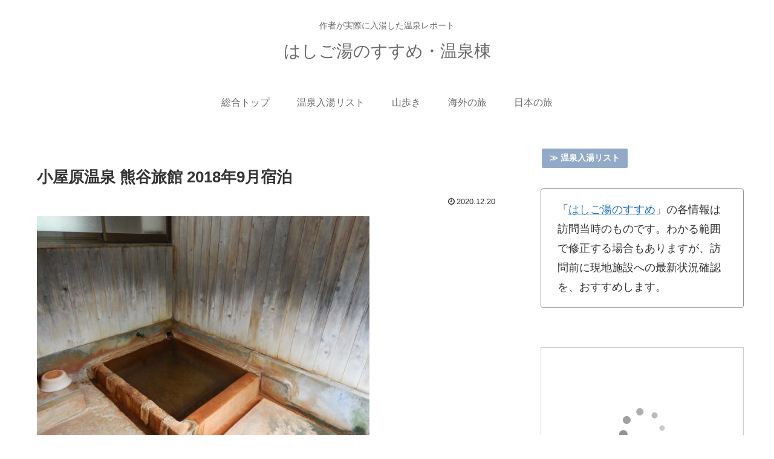

--- FILE ---
content_type: text/html; charset=utf-8
request_url: https://www.google.com/recaptcha/api2/aframe
body_size: 266
content:
<!DOCTYPE HTML><html><head><meta http-equiv="content-type" content="text/html; charset=UTF-8"></head><body><script nonce="8nLm16uB_D9lFUqYm14aCw">/** Anti-fraud and anti-abuse applications only. See google.com/recaptcha */ try{var clients={'sodar':'https://pagead2.googlesyndication.com/pagead/sodar?'};window.addEventListener("message",function(a){try{if(a.source===window.parent){var b=JSON.parse(a.data);var c=clients[b['id']];if(c){var d=document.createElement('img');d.src=c+b['params']+'&rc='+(localStorage.getItem("rc::a")?sessionStorage.getItem("rc::b"):"");window.document.body.appendChild(d);sessionStorage.setItem("rc::e",parseInt(sessionStorage.getItem("rc::e")||0)+1);localStorage.setItem("rc::h",'1768849882111');}}}catch(b){}});window.parent.postMessage("_grecaptcha_ready", "*");}catch(b){}</script></body></html>

--- FILE ---
content_type: application/javascript; charset=utf-8;
request_url: https://dalc.valuecommerce.com/vcid?_s=https%3A%2F%2Fyu.hashigoyu.com%2Fshimane%2F1110%2F
body_size: 155
content:
vc_id_callback({"vcid":"hT_NBImRHu3x4wz7b7B5eP0L1w8W2rGdbygOVnqCLCG1wTyjsBLuWA","vcpub":"0.355761","t":"696e81d9"})

--- FILE ---
content_type: application/javascript; charset=utf-8
request_url: https://mtwidget04.affiliate.rakuten.co.jp/?rakuten_design=slide&rakuten_affiliateId=0d427ed2.15a2d49d.0d427ed3.e5f9e8c6&rakuten_items=ctsmatch&rakuten_genreId=0&rakuten_size=336x280&rakuten_pattern=H2D&rakuten_target=_blank&rakuten_theme=gray&rakuten_border=on&rakuten_auto_mode=off&rakuten_genre_title=off&rakuten_pointbackId=_RTmtlk20000152&rakuten_no_link=off&rakuten_no_afl=off&rakuten_no_logo=off&rakuten_undispGenre=off&rakuten_wmode=off&rakuten_noScrollButton=off&rakuten_bgColor=FFFFFF&rakuten_txtColor=1D54A7&rakuten_captionColor=000000&rakuten_moverColor=C00000&rakuten_recommend=on&rakuten_service_flag=ichiba&rakuten_adNetworkId=&rakuten_adNetworkUrl=&rakuten_searchKeyword=&rakuten_disableLogo=&rakuten_moverItembgColor=&rakuten_moverCaptionColor=&rakuten_slideSpeed=250&rakuten_moreInfoColor=red&rakuten_subTxtColor=&rakuten_loadingImage=auto&rakuten_imageDisplay=auto&rakuten_txtDisplay=auto&rakuten_captionDisplay=auto&rakuten_moreInfoDisplay=auto&rakuten_txtRow=auto&rakuten_captionRow=auto&rakuten_auto_interval=6000&rakuten_imageSize=auto&rakuten_slideCell=auto&rakuten_slideDirection=auto&rakuten_order=0,1,2,3&rakuten_loadingTimeout=0&rakuten_mediaId=&rakuten_measurementId=-_ver--new_18_-&rakuten_pointSiteId=&rakuten_isAdvanced=false&rakuten_isIE=false&rakuten_deviceType=PC&rakuten_itemAmount=20&rakuten_tLogFrequency=10&rakuten_timestamp=1768849880389&rakuten_optout=off&rakuten_deeplink=on&rakuten_pUrl=https%3A%2F%2Fyu.hashigoyu.com%2Fshimane%2F1110%2F&rakuten_version=20230106&rakuten_datatype=json
body_size: 1691
content:
{"query":"?rakuten_design=slide&rakuten_affiliateId=0d427ed2.15a2d49d.0d427ed3.e5f9e8c6&rakuten_items=ctsmatch&rakuten_genreId=0&rakuten_size=336x280&rakuten_pattern=H2D&rakuten_target=_blank&rakuten_theme=gray&rakuten_border=on&rakuten_auto_mode=off&rakuten_genre_title=off&rakuten_pointbackId=_RTmtlk20000152&rakuten_no_link=off&rakuten_no_afl=off&rakuten_no_logo=off&rakuten_undispGenre=off&rakuten_wmode=off&rakuten_noScrollButton=off&rakuten_bgColor=FFFFFF&rakuten_txtColor=1D54A7&rakuten_captionColor=000000&rakuten_moverColor=C00000&rakuten_recommend=on&rakuten_service_flag=ichiba&rakuten_adNetworkId=&rakuten_adNetworkUrl=&rakuten_searchKeyword=&rakuten_disableLogo=&rakuten_moverItembgColor=&rakuten_moverCaptionColor=&rakuten_slideSpeed=250&rakuten_moreInfoColor=red&rakuten_subTxtColor=&rakuten_loadingImage=auto&rakuten_imageDisplay=auto&rakuten_txtDisplay=auto&rakuten_captionDisplay=auto&rakuten_moreInfoDisplay=auto&rakuten_txtRow=auto&rakuten_captionRow=auto&rakuten_auto_interval=6000&rakuten_imageSize=auto&rakuten_slideCell=auto&rakuten_slideDirection=auto&rakuten_order=0,1,2,3&rakuten_loadingTimeout=0&rakuten_mediaId=&rakuten_measurementId=-_ver--new_18_-&rakuten_pointSiteId=&rakuten_isAdvanced=false&rakuten_isIE=false&rakuten_deviceType=PC&rakuten_itemAmount=20&rakuten_tLogFrequency=10&rakuten_timestamp=1768849880389&rakuten_optout=off&rakuten_deeplink=on&rakuten_pUrl=https%3A%2F%2Fyu.hashigoyu.com%2Fshimane%2F1110%2F&rakuten_version=20230106&rakuten_datatype=json&ruleId=responsive336x280","viewapi":"https://mtwidget05.affiliate.ashiato.rakuten.co.jp","styling":"//static.affiliate.rakuten.co.jp/widget/html/stylesheets/pc_pcview_all.css","scripting":"//static.affiliate.rakuten.co.jp/widget/html/javascripts/front_merged.js"}